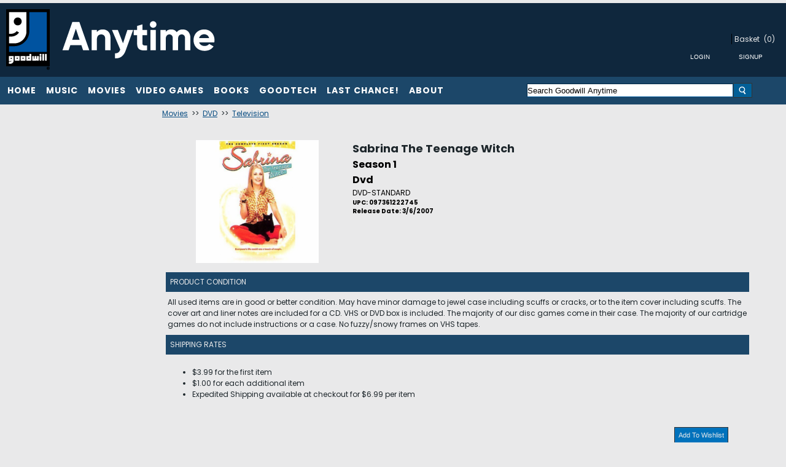

--- FILE ---
content_type: text/html; charset=utf-8
request_url: https://www.goodwillanytime.org/p/1109357/sabrina-the-teenage-witch-season-1-dvd
body_size: 11578
content:


<!DOCTYPE html PUBLIC "-//W3C//DTD XHTML 1.0 Transitional//EN" "http://www.w3.org/TR/xhtml1/DTD/xhtml1-transitional.dtd">
<html lang="en" xmlns="http://www.w3.org/1999/xhtml"  xmlns:og="http://ogp.me/ns#" xmlns:fb="http://ogp.me/ns/fb#"  >
    <head>      
        <title>Goodwill Anytime. Sabrina The Teenage Witch Season 1 DVD </title>
        <meta http-equiv="X-UA-Compatible" content="IE=edge" />
        <meta name="description" content="Sabrina The Teenage Witch:Season 1,DVD-STANDARD,TELEVISION,Released 03/06/2007" />
        <meta name="keywords" content="Sabrina The Teenage Witch Season 1 DVD Standard Television Released 03 06 2007 " />
        <meta http-equiv="Content-Language" content="en" />
        <meta name="viewport" content="width=device-width, initial-scale=1, maximum-scale=1" />
        
         
                
<meta name="google-site-verification" content="UtY3wykOg3Q0IaEsWzxd1HlOAoLD9xc5er1SVFiuDRw" />

        <link href="https://www.goodwillanytime.org/p/1109357/sabrina-the-teenage-witch-season-1-dvd" rel="canonical" />      
        
        <link href="/bundles/styles?v=6e8a26TL9TWjoqzetvxWmkMUx3f13jnN2UrpsRr__bA1" rel="stylesheet"/>
       
        <!--[if lt IE 9]>
	        <link rel="stylesheet" type="text/css" href='/Themes/goodwillnne/Content/IE8.css' />
        <![endif]-->        
        <script type="text/javascript">
            function SiteSeal(img, type) {
                 if (window.location.protocol.toLowerCase() == "https:") { var mode = "https:"; } else { var mode = "http:"; }
                 var host = location.host;
                 var baseURL = mode + "//seals.networksolutions.com/siteseal_seek/siteseal?v_shortname=" + type + "&v_querytype=W&v_search=" + host + "&x=5&y=5";
                 document.write('<a href="#" onClick=\'window.open("' + baseURL + '","' + type + '","width=450,height=500,toolbar=no,location=no,directories=no,\
                                status=no,menubar=no,scrollbars=no,copyhistory=no,resizable=no");return false;\'>\
                                <img src="'+ img + '" style="border:none;" oncontextmenu="alert(\'This SiteSeal is protected\');return false;"></a>');
            }
        </script>
        

    
    
  <meta property="og:title" content="Sabrina The Teenage Witch" />
  <meta property="og:type" content="movie" />
  <meta property="og:url" content="https://www.goodwillanytime.org/p/1109357"/> 
  <meta property="og:image" content='https://cache.fieldstackintelligence.com/images/63/317711-T.JPG'/>
  <meta property="og:site_name" content="Facebook.LikeSiteName"/>
  <meta property="og:upc" content="097361222745"/>
  <meta property="fb:app_id" content=""/>
  <meta property="og:description" content=""/>
  <meta property="og:price:amount" content="0.00" />
  <meta property="og:price:currency" content="USD" />
  <meta property="og:product_id" content="1109357" />



                





<link rel="shortcut icon" href='/Themes/goodwillnne/Content/images/favicon.bmp' />
        
        
        
        
               
        
                          
        
        
        
        
        
        
                    
        
    


<link href="//fonts.googleapis.com/css?family=Poppins:400,700" rel="stylesheet">



    </head>
    <body>
        <!--[if lt IE 7]> <div style=' clear: both; height: 59px; padding:0 0 0 15px; position: relative;'> <a href="http://windows.microsoft.com/en-US/internet-explorer/products/ie/home?ocid=ie6_countdown_bannercode"><img src="http://storage.ie6countdown.com/assets/100/images/banners/warning_bar_0000_us.jpg" border="0" height="42" width="820" alt="You are using an outdated browser. For a faster, safer browsing experience, upgrade for free today." /></a></div> <![endif]-->

        
       
        <div class="master-wrapper-page">
            <div class="master-wrapper-content" id="master-wrapper-content">
                <div class="master-wrapper-inner-content">
                


<div class="header" style="padding-top:0px;">
    <div class="header-logo" style="margin-bottom:0px;padding-bottom:0px;margin-top:0px;"> 
      
        <a href="/" >
            <img src='/Themes/goodwillnne/Content/Images/defaultgoodwilllogo01.png' class="headerimagelogo headerlogolarge" />
            <img src='/Themes/goodwillnne/Content/Images/GWLogo1.jpg' class="headerlogosmall" />
        </a>
    </div>
    <div class="header-links-wrapper" style="height:100%">
        


<div class="header-links" style="height:100%">
    <table style="height: 100%;float:right;width:100%">
    <tr>
    <td class="headerlinkscell">
      <ul style="white-space:nowrap;width:100%;float:right" class="header-links-mobile">
                        <li class="credit-number" style="display:none" id="credit-number-li">
              <span id="credit-number">$0.00</span>
              <span>Credit</span>
            </li>
            </ul>


   
       
                <div class="loginlink header-link-login">
                      <a href="/customer/welcomeback" class="ico-login loginlink">Login/Register</a>
                </div>
                    <div id="view-cart-button-enabled" class="view-cart-button-enabled-header-link">
                <a href="javascript:showBasket();" class="view-cart-button ico-cart" id="view-cart-button-ico-cart">Basket</a>
                <a href="javascript:showBasket();" class="view-cart-button" id="view-cart-button" style="padding-left:0px">(0)</a>
               
            </div>
            <div class="header-links-sep1">
             <div id="view-cart-button-disabled" style="display:none" class="view-cart-button-disabled">
                 <span class="view-cart-button-disabled-responsive">
                    <span class="ico-cart" id="view-cart-button-ico-cart">Basket</span>
                    <span id="view-cart-button-number-disabled"  style="padding-left:0px">(0)</span>
                 </span>
            </div>
                
            </div>
            <div class="headerloginbuttons" style="float:right;width:100%;vertical-align:top" >
          
            <table style="float:right" cellpadding="5">
                <tr>
                    <td class="buttondark">
                        <input type="button" class="buttondark largebutton headerloginbutton" value="Login" onclick="doLogin()" />       
                    </td>
                    <td class="buttondark">
                        <input type="button" class="buttondark largebutton headersignupbutton" value="Signup" onclick="doLogin()"/>
                    </td>
                </tr>
            </table>            
        </div>   
    </td>
    </tr>
    </table>
</div>


    </div>    
</div>

                


<div class="headermenu" style="margin-bottom:0px;">
    <div class="headermenutopdiv"></div>
     







<style>

    .sf-menu, .sf-menu * {
	margin: 0;
	padding: 0;
	list-style: none;
}
.sf-menu li {
	position: relative;
}
.sf-menu ul {
	position: absolute;
	display: none;
	top: 100%;
	left: 0;
	z-index: 99;
    min-width: 12em; /* allow long menu items to determine submenu width */
	*width: 12em; /* no auto sub width for IE7, see white-space comment below */

}
.sf-menu > li {
	float: left;
}
.sf-menu li:hover > ul,
.sf-menu li.sfHover > ul {
	display: block;
}

.sf-menu a {
	display: block;
	position: relative;
}
.sf-menu ul ul {
	top: 0;
	left: 100%;
}



</style>




<table cellpadding="0" style="width:100%">
<tr>

    <td class="headermenumenucell">                          
        <ul class="headermenumenu sf-menu" id="sfmenu" >
            <li class="headermenumultiitem top-header-item headermenutransition" style="position:relative;margin-right:-4px;cursor:pointer">
                <div  onclick="categoryClick('/c/99999/home')">Home</div>
  
            </li>
            <li class="headermenumultiitem top-header-item headermenutransition" style="position:relative;margin-right:-4px;cursor:pointer">
                <div  onclick="categoryClick('/c/1/music-cd-vinyl')">Music</div>
  
                <ul style="margin-top:-4px">
<li onclick="categoryClick('/c/17/music-cd')" style='margin-right:-10px;'>CDs</li><li onclick="categoryClick('/c/18/music-vinyl')" style='margin-right:-10px;'>Vinyl</li><li onclick="categoryClick('/c/36/tapes')" style='margin-right:-10px;'>Tapes</li>                </ul>
            </li>
            <li class="headermenumultiitem top-header-item headermenutransition" style="position:relative;margin-right:-4px;cursor:pointer">
                <div  onclick="categoryClick('/c/2/movies-dvd-and-blu-ray')">Movies</div>
  
                <ul style="margin-top:-4px">
<li onclick="categoryClick('/c/13/movies-dvd')" style='margin-right:-10px;'>DVD</li><li onclick="categoryClick('/c/14/movies-blu-ray')" style='margin-right:-10px;'>Blu-Ray</li><li onclick="categoryClick('/c/15/movies-3d-blu-ray')" style='margin-right:-10px;'>3D Blu-Ray</li><li onclick="categoryClick('/c/31/4k-ultra-hd')" style='margin-right:-10px;'>4K Ultra HD</li>                </ul>
            </li>
            <li class="headermenumultiitem top-header-item headermenutransition" style="position:relative;margin-right:-4px;cursor:pointer">
                <div  onclick="categoryClick('/c/3/video-games')">Video Games</div>
  
                <ul style="margin-top:-4px">
<li onclick="categoryClick('/c/7/xbox-360')" style='margin-right:-10px;'>XBox 360</li><li onclick="categoryClick('/c/26/xbox-one')" style='margin-right:-10px;'>Xbox One</li><li onclick="categoryClick('/c/8/playstation-3')" style='margin-right:-10px;'>PS3</li><li onclick="categoryClick('/c/11/sony-psv')" style='margin-right:-10px;'>Sony PSV</li><li onclick="categoryClick('/c/27/ps4')" style='margin-right:-10px;'>PS4</li><li onclick="categoryClick('/c/33/playstation-2')" style='margin-right:-10px;'>PS2</li><li onclick="categoryClick('/c/10/wii')" style='margin-right:-10px;'>Wii</li><li onclick="categoryClick('/c/16/wii-u')" style='margin-right:-10px;'>Wii U</li><li onclick="categoryClick('/c/9/nintendo-3ds')" style='margin-right:-10px;'>Nintendo 3DS</li><li onclick="categoryClick('/c/12/nintendo-ds')" style='margin-right:-10px;'>Nintendo DS</li><li onclick="categoryClick('/c/32/nintendo-gamecube')" style='margin-right:-10px;'>NINTENDO GAMECUBE</li><li onclick="categoryClick('/c/34/other-gaming-software')" style='margin-right:-10px;'>Other</li>                </ul>
            </li>
            <li class="headermenumultiitem top-header-item headermenutransition" style="position:relative;margin-right:-4px;cursor:pointer">
                <div  onclick="categoryClick('/c/4/books')">Books</div>
  
                <ul style="margin-top:-4px">
<li onclick="categoryClick('/c/21/childrens')" style='margin-right:-10px;'>Children's</li><li onclick="categoryClick('/c/22/fiction')" style='margin-right:-10px;'>Fiction</li><li onclick="categoryClick('/c/23/graphic-novels')" style='margin-right:-10px;'>Graphic Novels</li><li onclick="categoryClick('/c/24/nonfiction')" style='margin-right:-10px;'>Nonfiction</li><li onclick="categoryClick('/c/25/young-adult')" style='margin-right:-10px;'>Young Adult</li><li onclick="categoryClick('/c/29/coloring-books')" style='margin-right:-10px;'>Coloring Books</li><li onclick="categoryClick('/c/30/audio-books')" style='margin-right:-10px;'>Audio Books</li><li onclick="categoryClick('/c/37/education-text-books')" style='margin-right:-10px;'>Education</li>                </ul>
            </li>
            <li class="headermenumultiitem top-header-item headermenutransition" style="position:relative;margin-right:-4px;cursor:pointer">
                <div  onclick="categoryClick('/c/1007/goodtech')">GoodTech</div>
  
                <ul style="margin-top:-4px">
<li onclick="categoryClick('/c/1002/computer-components-and-parts')" style='margin-right:-10px;'>Computer Components and Parts </li><li onclick="categoryClick('/c/1004/tablets-and-ereaders')" style='margin-right:-10px;'>Tablets and eReaders</li><li onclick="categoryClick('/c/1005/computer-accessories')" style='margin-right:-10px;'>Computer Accessories</li><li onclick="categoryClick('/c/1003/video-game-consoles-and-accessories')" style='margin-right:-10px;'>Video Game Consoles and Accessories</li>                </ul>
            </li>
            <li class="headermenumultiitem top-header-item headermenutransition" style="position:relative;margin-right:-4px;cursor:pointer">
                <div  onclick="categoryClick('/c/1006/last-chance')">Last Chance!</div>
  
            </li>
            <li class="headermenumultiitem top-header-item headermenutransition" style="position:relative;margin-right:-4px;cursor:pointer">
                <div  onclick="categoryClick('')">About</div>
  
                <ul style="margin-top:-4px">
<li onclick="categoryClick('/content/About')" style='margin-right:-10px;'>About Us</li><li onclick="categoryClick('/ContactUs')" style='margin-right:-10px;'>Contact Us</li><li onclick="categoryClick('/content/privacy')" style='margin-right:-10px;'>Policies & Privacy</li>                </ul>
            </li>
            
        <li class="headermenudoubleitem headermenutransition" style="position:relative;margin-right:-4px;cursor:pointer">Menu
        <ul>  
                <li style="cursor:pointer;">
                <div  onclick="categoryClick('/c/99999/home')">Home</div>
            </li>
                <li style="cursor:pointer;">
                <div  onclick="categoryClick('/c/1/music-cd-vinyl')">Music</div>
                    <ul>
                        <li onclick="categoryClick('/c/17/music-cd')" style="margin-right:-10px;">CDs</li>
                        <li onclick="categoryClick('/c/18/music-vinyl')" style="margin-right:-10px;">Vinyl</li>
                        <li onclick="categoryClick('/c/36/tapes')" style="margin-right:-10px;">Tapes</li>
                    </ul>
            </li>
                <li style="cursor:pointer;">
                <div  onclick="categoryClick('/c/2/movies-dvd-and-blu-ray')">Movies</div>
                    <ul>
                        <li onclick="categoryClick('/c/13/movies-dvd')" style="margin-right:-10px;">DVD</li>
                        <li onclick="categoryClick('/c/14/movies-blu-ray')" style="margin-right:-10px;">Blu-Ray</li>
                        <li onclick="categoryClick('/c/15/movies-3d-blu-ray')" style="margin-right:-10px;">3D Blu-Ray</li>
                        <li onclick="categoryClick('/c/31/4k-ultra-hd')" style="margin-right:-10px;">4K Ultra HD</li>
                    </ul>
            </li>
                <li style="cursor:pointer;">
                <div  onclick="categoryClick('/c/3/video-games')">Video Games</div>
                    <ul>
                        <li onclick="categoryClick('/c/7/xbox-360')" style="margin-right:-10px;">XBox 360</li>
                        <li onclick="categoryClick('/c/26/xbox-one')" style="margin-right:-10px;">Xbox One</li>
                        <li onclick="categoryClick('/c/8/playstation-3')" style="margin-right:-10px;">PS3</li>
                        <li onclick="categoryClick('/c/11/sony-psv')" style="margin-right:-10px;">Sony PSV</li>
                        <li onclick="categoryClick('/c/27/ps4')" style="margin-right:-10px;">PS4</li>
                        <li onclick="categoryClick('/c/33/playstation-2')" style="margin-right:-10px;">PS2</li>
                        <li onclick="categoryClick('/c/10/wii')" style="margin-right:-10px;">Wii</li>
                        <li onclick="categoryClick('/c/16/wii-u')" style="margin-right:-10px;">Wii U</li>
                        <li onclick="categoryClick('/c/9/nintendo-3ds')" style="margin-right:-10px;">Nintendo 3DS</li>
                        <li onclick="categoryClick('/c/12/nintendo-ds')" style="margin-right:-10px;">Nintendo DS</li>
                        <li onclick="categoryClick('/c/32/nintendo-gamecube')" style="margin-right:-10px;">NINTENDO GAMECUBE</li>
                        <li onclick="categoryClick('/c/34/other-gaming-software')" style="margin-right:-10px;">Other</li>
                    </ul>
            </li>
                <li style="cursor:pointer;">
                <div  onclick="categoryClick('/c/4/books')">Books</div>
                    <ul>
                        <li onclick="categoryClick('/c/21/childrens')" style="margin-right:-10px;">Children&#39;s</li>
                        <li onclick="categoryClick('/c/22/fiction')" style="margin-right:-10px;">Fiction</li>
                        <li onclick="categoryClick('/c/23/graphic-novels')" style="margin-right:-10px;">Graphic Novels</li>
                        <li onclick="categoryClick('/c/24/nonfiction')" style="margin-right:-10px;">Nonfiction</li>
                        <li onclick="categoryClick('/c/25/young-adult')" style="margin-right:-10px;">Young Adult</li>
                        <li onclick="categoryClick('/c/29/coloring-books')" style="margin-right:-10px;">Coloring Books</li>
                        <li onclick="categoryClick('/c/30/audio-books')" style="margin-right:-10px;">Audio Books</li>
                        <li onclick="categoryClick('/c/37/education-text-books')" style="margin-right:-10px;">Education</li>
                    </ul>
            </li>
                <li style="cursor:pointer;">
                <div  onclick="categoryClick('/c/1007/goodtech')">GoodTech</div>
                    <ul>
                        <li onclick="categoryClick('/c/1002/computer-components-and-parts')" style="margin-right:-10px;">Computer Components and Parts </li>
                        <li onclick="categoryClick('/c/1004/tablets-and-ereaders')" style="margin-right:-10px;">Tablets and eReaders</li>
                        <li onclick="categoryClick('/c/1005/computer-accessories')" style="margin-right:-10px;">Computer Accessories</li>
                        <li onclick="categoryClick('/c/1003/video-game-consoles-and-accessories')" style="margin-right:-10px;">Video Game Consoles and Accessories</li>
                    </ul>
            </li>
                <li style="cursor:pointer;">
                <div  onclick="categoryClick('/c/1006/last-chance')">Last Chance!</div>
            </li>
        </ul>          
        </li>   
        
            <li class="headermenudoubleitem headermenutransition" style="position:relative;margin-right:-4px;cursor:pointer">About
            <ul>  
                        <li onclick="categoryClick('/content/About')" style="margin-right:-10px;">About Us</li>
                        <li onclick="categoryClick('/ContactUs')" style="margin-right:-10px;">Contact Us</li>
                        <li onclick="categoryClick('/content/privacy')" style="margin-right:-10px;">Policies &amp; Privacy</li>
        </ul>          
        </li>   

                         
        <li class="headermenusingleitem headermenutransition" style="position:relative;margin-right:-4px;cursor:pointer">Menu
        <ul>
           <li style="cursor:pointer;">
               <div  onclick="categoryClick('/c/99999/home')">Home</div>
            </li>
           <li style="cursor:pointer;">
               <div  onclick="categoryClick('/c/1/music-cd-vinyl')">Music</div>
                    <ul>
                        <li onclick="categoryClick('/c/17/music-cd')" style="margin-right:-10px;">CDs</li>
                        <li onclick="categoryClick('/c/18/music-vinyl')" style="margin-right:-10px;">Vinyl</li>
                        <li onclick="categoryClick('/c/36/tapes')" style="margin-right:-10px;">Tapes</li>
                    </ul>
            </li>
           <li style="cursor:pointer;">
               <div  onclick="categoryClick('/c/2/movies-dvd-and-blu-ray')">Movies</div>
                    <ul>
                        <li onclick="categoryClick('/c/13/movies-dvd')" style="margin-right:-10px;">DVD</li>
                        <li onclick="categoryClick('/c/14/movies-blu-ray')" style="margin-right:-10px;">Blu-Ray</li>
                        <li onclick="categoryClick('/c/15/movies-3d-blu-ray')" style="margin-right:-10px;">3D Blu-Ray</li>
                        <li onclick="categoryClick('/c/31/4k-ultra-hd')" style="margin-right:-10px;">4K Ultra HD</li>
                    </ul>
            </li>
           <li style="cursor:pointer;">
               <div  onclick="categoryClick('/c/3/video-games')">Video Games</div>
                    <ul>
                        <li onclick="categoryClick('/c/7/xbox-360')" style="margin-right:-10px;">XBox 360</li>
                        <li onclick="categoryClick('/c/26/xbox-one')" style="margin-right:-10px;">Xbox One</li>
                        <li onclick="categoryClick('/c/8/playstation-3')" style="margin-right:-10px;">PS3</li>
                        <li onclick="categoryClick('/c/11/sony-psv')" style="margin-right:-10px;">Sony PSV</li>
                        <li onclick="categoryClick('/c/27/ps4')" style="margin-right:-10px;">PS4</li>
                        <li onclick="categoryClick('/c/33/playstation-2')" style="margin-right:-10px;">PS2</li>
                        <li onclick="categoryClick('/c/10/wii')" style="margin-right:-10px;">Wii</li>
                        <li onclick="categoryClick('/c/16/wii-u')" style="margin-right:-10px;">Wii U</li>
                        <li onclick="categoryClick('/c/9/nintendo-3ds')" style="margin-right:-10px;">Nintendo 3DS</li>
                        <li onclick="categoryClick('/c/12/nintendo-ds')" style="margin-right:-10px;">Nintendo DS</li>
                        <li onclick="categoryClick('/c/32/nintendo-gamecube')" style="margin-right:-10px;">NINTENDO GAMECUBE</li>
                        <li onclick="categoryClick('/c/34/other-gaming-software')" style="margin-right:-10px;">Other</li>
                    </ul>
            </li>
           <li style="cursor:pointer;">
               <div  onclick="categoryClick('/c/4/books')">Books</div>
                    <ul>
                        <li onclick="categoryClick('/c/21/childrens')" style="margin-right:-10px;">Children&#39;s</li>
                        <li onclick="categoryClick('/c/22/fiction')" style="margin-right:-10px;">Fiction</li>
                        <li onclick="categoryClick('/c/23/graphic-novels')" style="margin-right:-10px;">Graphic Novels</li>
                        <li onclick="categoryClick('/c/24/nonfiction')" style="margin-right:-10px;">Nonfiction</li>
                        <li onclick="categoryClick('/c/25/young-adult')" style="margin-right:-10px;">Young Adult</li>
                        <li onclick="categoryClick('/c/29/coloring-books')" style="margin-right:-10px;">Coloring Books</li>
                        <li onclick="categoryClick('/c/30/audio-books')" style="margin-right:-10px;">Audio Books</li>
                        <li onclick="categoryClick('/c/37/education-text-books')" style="margin-right:-10px;">Education</li>
                    </ul>
            </li>
           <li style="cursor:pointer;">
               <div  onclick="categoryClick('/c/1007/goodtech')">GoodTech</div>
                    <ul>
                        <li onclick="categoryClick('/c/1002/computer-components-and-parts')" style="margin-right:-10px;">Computer Components and Parts </li>
                        <li onclick="categoryClick('/c/1004/tablets-and-ereaders')" style="margin-right:-10px;">Tablets and eReaders</li>
                        <li onclick="categoryClick('/c/1005/computer-accessories')" style="margin-right:-10px;">Computer Accessories</li>
                        <li onclick="categoryClick('/c/1003/video-game-consoles-and-accessories')" style="margin-right:-10px;">Video Game Consoles and Accessories</li>
                    </ul>
            </li>
           <li style="cursor:pointer;">
               <div  onclick="categoryClick('/c/1006/last-chance')">Last Chance!</div>
            </li>
           <li style="cursor:pointer;">
               <div  onclick="categoryClick('')">About</div>
                    <ul>
                        <li onclick="categoryClick('/content/About')" style="margin-right:-10px;">About Us</li>
                        <li onclick="categoryClick('/ContactUs')" style="margin-right:-10px;">Contact Us</li>
                        <li onclick="categoryClick('/content/privacy')" style="margin-right:-10px;">Policies &amp; Privacy</li>
                    </ul>
            </li>
           
        </ul>            
        </li>

        </ul>



    </td>


    <td class="headermenusearchcell" style="text-align:right">







<form action="/search" id="searchbox_form_upper" method="get" onsubmit="return check_small_search_form()">      <table width="100%" cellpadding="0" cellspacing="0">
      <tr>
        <td width="80%">
            <div class="ui-widget">
        <input type="text" class="solidlightboundingbox searchboxtext" style="width:100%;"  id="small-searchterms" value="Search Goodwill Anytime" name="q"  onfocus="searchBoxFocus(this);" onblur="searchBoxBlur(this);"  />       
             </div>
        </td>
        <td style="width:20%;text-align:left">
            <img src="/Content/images/white-magnifying-glass2.png"  class="searchboxbutton"  onclick="searchBoxSubmit()"/>
        </td>
        </tr>
    </table>
    <input type="hidden" name="SC" value="1" />
</form>
    </td>
</tr>
</table>



</div>


                
                






<div class="master-responsive-main">

    <table width="100%" cellpadding="0" cellspacing="0" >
        <tr>
            <td class="leftcolumn responsiveleftcolumn" style="vertical-align:top">









<style>
.ui-menu {
	list-style: none;
	padding: 2px;
	margin: 0;
	display: block;
	outline: none;
}
.ui-menu .ui-menu {
	margin-top: -3px;
	position: absolute;
}
.ui-menu .ui-menu-item {
	margin: 0;
	padding: 0;
	

}
</style>


    <table class="solidlightboundingbox leftmenu" style="width:100%;">
    <tr>
        <td>
            <div  class="leftmenutitle"></div>
        
        </td>
    </tr>
    </table>





            </td>
            <td class="responsiverightcolumn" style="vertical-align:top">
                <div class="responsiverightinner">
                










<!--product breadcrumb-->


 <div id="fb-root"></div>





      

        <div class="clear">
        </div>

 
           
    <div class="genrecrumb" style="padding:4px;">

            <a href="/c/2/movies-dvd-and-blu-ray/0">Movies</a>
&nbsp;>>&nbsp;            <a href="/c/13/movies-dvd/0">DVD</a>
&nbsp;>>&nbsp;            <a href="/cg/13-727/0">Television</a>
      
    </div>    







        <div class="solidlightboundingbox product-details-page">



            <div class="product-essential">
                <div class="product-details-info" style="width:100%;vertical-align:top">
                        <h1 class="productdetaillinktitle producttitleupper">
                            <a href="/search/movieid/1109357">Sabrina The Teenage Witch</a>
                        </h1>

                        <h2 class="productdetailtitle1 detailtitle1upper">Season 1</h2>

                    <div class="productdetailleft">
                        <!--product pictures-->
                        

<style>
.loupe { background-color:#555; background:rgba(0, 0, 0, 0.25); border:5px solid rgba(0, 0, 0, 0); cursor:pointer; }
</style>


<div class="picture" style="vertical-align:top">
        <img alt="Sabrina The Teenage Witch Season 1 DVD " src="//cache.fieldstackintelligence.com/images/63/317711.JPG?639042384211290047" title="Sabrina The Teenage Witch Season 1 DVD " style="border-width: 0px;" id="mainimg" />
</div>

                    </div>
                    <div class="producttitlelink overview productdetailright" style="vertical-align:top;height:inherit">

                            <h1 class="productdetaillinktitle producttitlelower">
                                <a href="/search/movieid/1109357">Sabrina The Teenage Witch</a>
                            </h1>

                            <h2 class="productdetailtitle1 detailtitle1lower">Season 1</h2>

                            <h2 class="productdetailtitle2">Dvd</h2>


                            <div class="format productdetailconfigformat">DVD-STANDARD</div>

                        
                                <h5 class="productdetailupc">UPC: 097361222745</h5>
                        
                            <h5 class="productdetailreleasedate">Release Date: 3/6/2007</h5>


                            <div class="font12 notavailablestatus">
                                <br />
                                 
                            </div>
                                            </div>

                    <div class="productdetailpricediv">
                        <table width="100%" cellspacing="2" cellpadding="2">
                            <tr>

                                    <td class="productdetailprimarypricebox" style="border-style:none;border-width:0px;" width="50%">&nbsp;</td>
                            </tr>
                            <tr>


                                    <td>&nbsp;</td>
                            </tr>

                        </table>
                    </div>



            <br />
              <div id="medianetpanel" style="margin-top:5px;">
                <table><tr><td></td></tr></table>
              </div>
            <br />

                <table cellpadding="5" class="collapsebar" style="margin-top:5px;width:97%">
                    <tr>
                        <td align="left">
                            Product Condition
                        </td>
                    </tr>
                </table>
                <table  style="margin-top:5px;width:97%">
                    <tr>
                        <td>All used items are in good or better condition. May have minor damage to jewel case including scuffs or cracks, or to the item cover including scuffs. The cover art and liner notes are included for a CD. VHS or DVD box is included. The majority of our disc games come in their case. The majority of our cartridge games do not include instructions or a case. No fuzzy/snowy frames on VHS tapes.</td>
                    </tr>
                 </table>

    <table cellpadding="5" class="collapsebar" style="margin-top:5px;width:97%">
        <tr>
            <td align="left">
                Shipping Rates
            </td>
        </tr>
    </table>
    <table style="margin-top:5px;width:97%">
         <tr>
             <td>
               <ul style="list-style-type:disc;">
                    <li style="list-style-type:disc;">$3.99 for the first item</li>
                    <li style="list-style-type:disc;">$1.00 for each additional item</li>
                    <li style="list-style-type:disc;">Expedited Shipping available at checkout for $6.99 per item</li>
                </ul>             
             </td>
                   
         </table>


                    <br />
                    <div class="product-detail-share-box" style="width:97%;display:block">
                        <table width="97%">
                            <tr>
                                <td align="left">



<script type='text/javascript' src='//platform-api.sharethis.com/js/sharethis.js#property=5af307f665adf700113898f1&product=inline-share-buttons' async='async'></script>        <div class="sharethis-inline-share-buttons"></div>


    
                                </td>
                                <td align="right">
    <table width="100%">
    <tr>
  
        <td align="right">
        <button class="buttonlight addtowishlistbutton" style="vertical-align:top" type="button" onclick="addVariantToWishlist('1109357')">Add To Wishlist</button>   
        </td>
    </tr>
    </table>



                                </td>
                            </tr>
                        </table>
                    </div>
                </div>
            </div>



<style>

#preview{
	position:absolute;
	border:1px solid #ccc;
	background:#333;
	padding:5px;
	display:none;
	color:#fff;	
	width:260px;
	}	

</style>


        

<div style="vertical-align:bottom; height:100%">

</div>

        </div>




        <div class="clear">
        </div>



        <div class="clear">
        </div>


        <div class="clear">
        </div>



        <div class="clear">
        </div>

            <div class="solidlightboundingbox product-detail-bottom-text" style="margin-top:4px;margin-bottom:4px;">

                SENT TO LIVE WITH WACKY AUNTS HILDA & ZELDA, HALF-WITCH, HALF-MORTAL TEEN SABINA SPELLMAN MUST LEARN THE TRICKS OF HER FAMILY TRADE IN ORDER TO RECEIVE HER WITCH'S LICENSE, ALL WHILE NAVIGATING LIFE AS A HIGH SCHOOL STUDENT, GETTING OUT OF FREQUENT SCRAPES & KEEPING HER SUPERNATURAL SECRET.
            </div>








<div class="title15Black" style="margin-left:4px;">
    Related Items
</div>
<center>    
<div id="customer-featured-bottom">


</div>
</center>














 
                </div>
            </td>
        </tr>
    </table>
   



<table style="width:100%;" class="footerblocktable">
<tr>
    <td style="width:100%;" class="footerblock" >
        <div  class="footerblockmenu footerblockmenu1">          
           



    <ul>        
        <li class="sitetitle">GoodwillAnytime.org</li>
        <li>&nbsp;</li>
          
                <li class="sitesectionlink">
                    <a href="/c/99999/home" class="sitesectionlink">Home</a>
                </li>
                <li class="sitesectionlink">
                    <a href="/c/1/music-cd-vinyl" class="sitesectionlink">Music</a>
                </li>
                <li class="sitesectionlink">
                    <a href="/c/2/movies-dvd-and-blu-ray" class="sitesectionlink">Movies</a>
                </li>
                <li class="sitesectionlink">
                    <a href="/c/3/video-games" class="sitesectionlink">Video Games</a>
                </li>
                <li class="sitesectionlink">
                    <a href="/c/4/books" class="sitesectionlink">Books</a>
                </li>
                <li class="sitesectionlink">
                    <a href="/c/1007/goodtech" class="sitesectionlink">GoodTech</a>
                </li>
                <li class="sitesectionlink">
                    <a href="/c/1006/last-chance" class="sitesectionlink">Last Chance!</a>
                </li>
    </ul>

           
        </div>
        <div  class="footerblockmenu footerblockmenu2">                  
            



    <ul>        
        <li class="sitetitle">About</li>
        <li>&nbsp;</li>
          
                <li class="sitesectionlink">
                    <a href="/content/About" class="sitesectionlink">About Us</a>
                </li>
                <li class="sitesectionlink">
                    <a href="/ContactUs" class="sitesectionlink">Contact Us</a>
                </li>
                <li class="sitesectionlink">
                    <a href="/content/privacy" class="sitesectionlink">Policies &amp; Privacy</a>
                </li>
    </ul>

        </div>
        <div  class="footerblockmenu footerblockmenu3">                  
            



    <ul>        
        <li class="sitetitle"></li>
        <li>&nbsp;</li>
          
    </ul>

        </div>
        <div class="footerblockcontent">            


<div class="footersocialdiv" >
    <br />
    <div class="sitetitle">Connect With Us</div>

        <table cellspacing="10">
            <tr>
               <td class="buttonlight socialcontactbutton">               
                  <a href="//facebook.com/goodwillnne">
                  <img src="/Themes/goodwillnne/Content/Images/FacebookIcon.png" class="connectimage" alt="//facebook.com/goodwillnne" aria-label="//facebook.com/goodwillnne" /></a>               
                </td>  
                    <td class="buttonlight socialcontactbutton">               
                        <a href="//twitter.com/GoodwillAnytime">
                        <img src="/Themes/goodwillnne/Content/Images/TwitterIcon.png" class="connectimage"  alt="//twitter.com/GoodwillAnytime" aria-label="//twitter.com/GoodwillAnytime"  /></a>               
                    </td>   
                            </tr>
            </table>

</div>                       
        </div>
        <div class="searchlowerupperdiv">




    
<form action="/search" id="searchbox_form_lower" method="get" onsubmit="return check_small_search_form_lower()">      <table width="100%" cellpadding="0" cellspacing="0">
      <tr>
        <td width="80%">
        <div class="ui-widget">
         <input type="text" class="solidlightboundingbox searchboxtext searchboxtextlower" style="width:100%;"  id="small-searchterms_lower" value="Search Goodwill Anytime" name="q"  onfocus="searchBoxFocusLower(this);" onblur="searchBoxBlurLower(this);" />
        </div>
            </td>
        <td style="width:20%;text-align:left">
            <img src="/Content/images/white-magnifying-glass2.png"  class="searchboxbutton searchboxbuttonlower" onclick="searchBoxSubmitLower()"  />
        </td>
        </tr>
    </table>
    <input type="hidden" name="SC" value="1" />
</form>       
   

       </div>
      
</td>
</tr>
</table>



  
    <br />
    <center>
    <div>
<div>
	<b>Revenue from Goodwill Anytime helps support Goodwill Northern New England designed workforce programs that connect people to job training and jobs — thank you for your support!</b>
</br>
</br>
</div>    &nbsp;
    &nbsp;
<span class="font10" style="vertical-align:middle"><a href="http://www.fieldstack.com"><img src="//cache.fieldstackintelligence.com/images/common/logopoweredby.png"></img></a></span>    </div>
    </center>



     
</div>



                
                <div class="clear">
                </div>
            </div>
            </div>
            <div class="font11 footer">
    <div class="footer-poweredby">
        
    </div>
    <div class="footer-disclaimer">
        Copyright &copy; 2026 Goodwill Anytime. All rights reserved.
    </div>
    <div class="footer-storetheme">
        
    </div>
    
</div>

        </div>
        
        <div id="popup-window" style="margin-left:auto;margin-right:auto;">
            <div id="popup-title">
                <div id="popup-close-window">
                    <div id="close-window-button" onclick="closeCart()"><span class="button-text">Close</span></div>
                </div>
            </div>
            <div id="popup-content"></div>
            <div id="popup-wait-spinner" style="display:none">
                <img src="/content/images/ajax_loader_big.gif" />
            </div>
        </div>
        <div id="popup-background"></div>
        <div id="popup-wait-message">
            Please Wait, Loading...
        </div>
         


    </body>
</html>

<script src="//code.jquery.com/jquery-3.3.1.min.js"></script>




<script>   
    var _mouseevent;
  
    function closeCart() {
        hidePopup();
    }

</script>


  <script type="text/javascript">
      function jumpToPage(maxpage, url) {
          var page = $('#jumptopagenumber').val();

          var ival = parseInt(page);
          if (isNaN(ival)) {
              alert("Page numbers must be numeric");
              return;
          }

          if (ival > maxpage) {
              ival = maxpage;
          }

          if (ival < 1)
              ival = 1;

          ival = ival - 1;
          if (ival < 0)
              ival = 0;

          window.location.href = url + "" + ival;
      }
        </script>


    
            <script type="text/javascript">

                    (function (i, s, o, g, r, a, m) {
                        i['GoogleAnalyticsObject'] = r; i[r] = i[r] || function () {
                            (i[r].q = i[r].q || []).push(arguments)
                            }, i[r].l = 1 * new Date(); a = s.createElement(o),
                        m = s.getElementsByTagName(o)[0]; a.async = 1; a.src = g; m.parentNode.insertBefore(a, m)
                        })(window, document, 'script', '//www.google-analytics.com/analytics.js', 'ga');

                    ga('create', 'UA-88966490-1', 'auto');


                    ga('send', 'pageview');
            

                    function pushAddToCart(val) {
                        ga('send', 'event', 'add', 'add', val);
                    }
            </script>
    


    <script type="text/javascript">

        function nextFeatured(categoryid) {
            var hiddenindex = document.getElementById("hiddensliderindex" + categoryid);
            var currentindex = hiddenindex.value;
            

            var aurl = "/fsd/" + categoryid + "/" + currentindex;

            $.ajax({
                url: aurl,
                type: "GET",
                cache: false,
                contentType: 'application/json; charset=utf-8',
                success: function (data) {
                    hiddenindex.value = data.data.index;
                    var el = 'cat' + categoryid;
                   
                    $('#' + el).html(data.data.block);                                 

                }

            });

        }

    </script>





<script src='/bundles/scripts/all?v=bzpOnDqBFgJHy5CzJKrkzb4r59GDNvslU0LGZ0X7irs1'></script>   






    

<!-- Facebook Pixel Code -->
<script>
!function(f,b,e,v,n,t,s){if(f.fbq)return;n=f.fbq=function()
{n.callMethod? n.callMethod.apply(n,arguments):n.queue.push(arguments)}

;if(!f._fbq)f._fbq=n;
n.push=n;n.loaded=!0;n.version='2.0';n.queue=[];t=b.createElement(e);t.async=!0;
t.src=v;s=b.getElementsByTagName(e)[0];s.parentNode.insertBefore(t,s)}(window,
document,'script','https://connect.facebook.net/en_US/fbevents.js');
fbq('init', '1485831864967776');
fbq('track', 'PageView');
</script>
<noscript><img height="1" width="1" style="display:none"
src="https://www.facebook.com/tr?id=1485831864967776&ev=PageView&noscript=1"
/></noscript>
<!-- DO NOT MODIFY -->
<!-- End Facebook Pixel Code -->        <script>
            try {
                fbq('track', 'ViewContent',
                    {
                        "content_ids": ["097361222745"]
                            
                            ,"content_catageory" : "DVD-STANDARD"
                            
                    });
            }
            catch (err) {}
        </script>

 <script type="text/javascript">
  
     document.productId = '1109357';

     function toggleId(id) {
         var element = '#' + id;
         var check = '+';

         $(element).toggle();
         if ($(element).is(':visible')) {
             check = '-';
         }
         $(element + 'check').html(check);
     }
  
    </script>

        <script type="text/javascript">

         function onBeginAddToWishlist() {
         }
         function onCompleteAddToWishlist(data) {
             showWishlist();
         }

         var _productid;
         function addVariantToWishlist(productId) {
             // it's important to use the generated route url and simply replace
             // the variant id, incase the route changes
             var serviceUrl = '/wishlist/addproductx/1109357';
             serviceUrl = serviceUrl.replace('1109357', productId);
             _productid = productId;

             $.ajax({
                 url: serviceUrl,
                 beforeSend: function () {
                     onBeginAddToWishlist();
                 },
                 success: function (data) {
                     if ('LOGIN' == data) {

                         var redirto = '/login?ReturnUrl=%2fp%2f';
                         redirto += _productid;
                         window.location.href = redirto;
                     }
                     else if ('INITLOGIN' == data) {
                         var redirto = '/initunknownlogin';
                         window.location.href = redirto;
                     }
                     onCompleteAddToWishlist(data);
                 }
             });

         }
    </script>

<script>
    window.fbAsyncInit = function () {
        FB.init({
            appId: '', // App ID
            channelUrl: '//www.localhost.com/Content/files/channel.html', // Channel File
            status: true, // check login status
            cookie: true, // enable cookies to allow the server to access the session
            xfbml: true  // parse XFBML
        });
        FB.Event.subscribe("xfbml.render", function () {
            $("#facebook_like").css("display", "inline");
        });

        // Additional initialization code here
    };

    // Load the SDK Asynchronously
    (function (d) {
        var js, id = 'facebook-jssdk', ref = d.getElementsByTagName('script')[0];
        if (d.getElementById(id)) { return; }
        js = d.createElement('script'); js.id = id; js.async = true;
        js.src = "//connect.facebook.net/en_US/all.js";
        ref.parentNode.insertBefore(js, ref);
    } (document));
</script>

<script src="/Scripts/jquery.loupe.min.js" type="text/javascript"></script>
    <script type="text/javascript">
        $(document).ready(function () {
            $('#mainimg').loupe(
        {
            width: 200,
            height: 200,
            loupe: 'loupe'
        });
        });
    
    </script>

<script type="text/javascript">

    this.imagePreview = function () {
        /* CONFIG */

        xOffset = 10;
        yOffset = 30;

        // these 2 variable determine popup's distance from the cursor
        // you might want to adjust to get the right result

        /* END CONFIG */
        $("a.preview").hover(function (e) {
            this.t = this.title;
            this.title = "";
            var c = (this.t != "") ? "<br/>" + this.t : "";
            $("body").append("<p id='preview'><img src='" + this.href + "' alt='Image preview' height='260px'/>" + c + "</p>");
            $("#preview")
			.css("top", (e.pageY - xOffset) + "px")
			.css("left", (e.pageX + yOffset) + "px")
			.fadeIn("fast");
        },
	function () {
	    this.title = this.t;
	    $("#preview").remove();
	});
        $("a.preview").mousemove(function (e) {
            $("#preview")
			.css("top", (e.pageY - xOffset) + "px")
			.css("left", (e.pageX + yOffset) + "px");
        });
    };

    $(document).ready(function () {
        imagePreview();
    });

</script>

 <script type="text/javascript">
 function showCustomerPopup()
 {
    var aurl = "/customerfeaturedproducts?productVariantId=1109357";
    var d = new Date();
    aurl += "&d=" + d.getMilliseconds();

    $.ajax({
        url: aurl,
        success: function (data) {
            if (data.length) {
          
                $('#customer-featured-bottom').append(data);
            }
        }
        
    })
    }
</script>

        <script type="text/javascript">
            function musicPanelScript() {
            }
        </script>

    <script type="text/javascript">
        $(document).ready(function ()
        {
           showCustomerPopup();
           musicPanelScript();

        });

                function addVariantToCart(productVariantId,needslogin) {
                    // it's important to use the generated route url and simply replace
                    // the variant id, incase the route changes
                   
                    if (needslogin)
                    {
                        var redir = '/login?needlogin=Y&returnUrl=/p/' + '1109357';
                        window.location.href = redir;
                        return;
                    }

                    var serviceUrl = '/cart/addproductx/1109357';
                    serviceUrl = serviceUrl.replace('1109357', productVariantId);
                    $.ajax({
                        url: serviceUrl,
                        beforeSend: function () {

                        },
                        success: function (data) {
                            if ('LOGIN' == data) {
                                var redirto = '/initunknownlogin';

                                window.location.href = redirto;
                                return;
                            }
                            else if ('UNAVAIL' == data)
                            {
                                window.location.href = '/p/1109357/sabrina-the-teenage-witch-season-1-dvd';
                                return;
                            }
                            window.location.href = '/cartx';
                        }
                    });
                }

            </script>

        <script type="text/javascript" src="//assets.pinterest.com/js/pinit.js"></script>

    <script>

        function toggleMediaNetPanel(id) {
            var element = '#' + id;
            var check = '+';

            $(element).toggle();
            if ($(element).is(':visible')) {
                check = '-';
            }
            $(element + 'check').html(check);

        }

    </script>

        <script>
            function doReddit()
            {
               
                window.location = '//www.reddit.com/submit?url=' + encodeURIComponent(window.location);
                //return false
            }

        </script>

    <script>
        function downloadContent(id) {
            var aurl = "/downloadcontentvalid/" + id;
            $.ajax({
                url: aurl,
                type: "GET",
                cache: false,
                contentType: 'application/json; charset=utf-8',
                success: function (data) {
                    if (data == "1") {
                        window.location = "/downloadcontent/" + id;
                    }
                    else {
                        alert("This content is no longer available.")
                    }
                }

            });
        }
    </script>

<script type="text/javascript">

    function validPrice(val)
    {
        if ("" == val)
          return(true);           
        val = val.trim();
        var goodchars = "$0123456789.";
        var i = 0;
        for (i = 0; i< val.length;i++)
        {
            var c = val.charAt(i);
            if (goodchars.indexOf(c) == -1)
                return(false);
        }
        return(true);
    }

    function postGenreSelectForm() {

        if (!$('#shownewcheckbox').is(':checked') &&
            !$('#showusedcheckbox').is(':checked')) {

            alert("At least one filter option must be selected.");
            return;
        }

       

        var form = $('#genrefilterform');
        var serialized = form.serialize();

        var m = $('#minprice').val();
        if (!validPrice(m))
        {
            alert("The minimum value must be a valid price.");
            return;
        }

        m = $('#maxprice').val();
        if (!validPrice(m))
        {
            alert("The maximum value must be a valid price.");
            return;
        }

        var val = $('#categorygenreselect').val();

        $.ajax({ url: '/categorygenrefilter',
            type: 'post',
            data: serialized,
            success: function () {
               
                if ("0" == val) {
                    window.location.href = '';
                    return;
                }
                var url = '/cg/XXX';
                url = url.replace('XXX', val);
                window.location.href = url;
            }
        });
    }

    function showApplyButton() {
      
        $('#genreselectgobutton').show();
    }



</script>

<script type="text/javascript">
    function searchBoxFocusLower(searchbox) {
        if (searchbox.value == 'Search Goodwill Anytime') searchbox.value = '';
    }
    function searchBoxBlurLower(searchbox) {
        if (searchbox.value == '')
        {
            searchbox.value = 'Search Goodwill Anytime';
        }
    }

    function searchBoxSubmitLower() {
        $('#searchbox_form_lower').submit();
    }


   


</script>

    <script type="text/javascript">
        function check_small_search_form_lower() {
            var search_terms = $("#small-searchterms_lower");
            if (search_terms.val() == "") {
                alert('Please enter some search keyword');
                search_terms.focus();
                return false;
            }
            return true;
        }
     
    </script>

<script>
  
    function showBasket() {
        window.location.href = '/cartx';

    }

    function doLogin()
    {
        window.location.href='/customer/welcomeback';
    }

</script>

<script>
    function updateHeaderLinks() {
       
        var url = '/Common/HeaderLinks';
        url += "?t=" + new Date().getTime();
      
        $.get(url, function(data) {
          
            $('.header-links-wrapper').html(data);
        });       
    }

    function fadeMiniCart() {
        $('#cart-dropdown').fadeOut('slow');
    }


   function showMiniCartWarning(html) {
       
      
       resetCursor();
       
    }


    function showMiniCart(postfunc) {
       
       
        postfunc = postfunc || 'fadeMiniCart()';

        var url = '/Common/HeaderLinks';
        url += "?t=" + new Date().getTime();

        $.get(url, function (data) {
            $('.header-links-wrapper').html(data);
                                
            resetCursor();
        });
    }

    function fadeWishlist() 
    {
       $('#wishlist-dropdown').fadeOut('slow');
     
    }

    function showWishlist() 
    {         
        var url = '/Common/HeaderLinks';
        url += "?t=" + new Date().getTime();       
        $.get(url, function (data) {
            $('.header-links-wrapper').html(data);          
            resetCursor();
            window.location.href = '/wishlist';
        });
    }

</script>

<script type="text/javascript">
    function searchBoxFocus(searchbox) {
        if (searchbox.value == 'Search Goodwill Anytime') searchbox.value = '';
    }
    function searchBoxBlur(searchbox) {
        if (searchbox.value == '')
        {
            searchbox.value = 'Search Goodwill Anytime';
        }
    }

    function searchBoxSubmit() {
        $('#searchbox_form_upper').submit();
    }

   

    //$(document).ready(function () {
      //  $('#small-searchterms').focus();
    //});
   

    

</script>

    <script type="text/javascript">
        function check_small_search_form() {
            var search_terms = $("#small-searchterms");
            if (search_terms.val() == "") {
                alert('Please enter some search keyword');
                search_terms.focus();
                return false;
            }
            return true;
        }
     
    </script>

<script>
    (function ($) { //create closure so we can safely use $ as alias for jQuery
        $(document).ready(function () {

            // initialise plugin
            var example = $('#sfmenu').superfish({
                speed: 'fast',
                speedOut: 'fast',
                delay: 400,
                autoArrows: false
            });          
        });

    })(jQuery);

    function categoryClick(u) {
        if (u == '') {
            return;
        }
        window.location.href = u;
    }
    

</script>   


